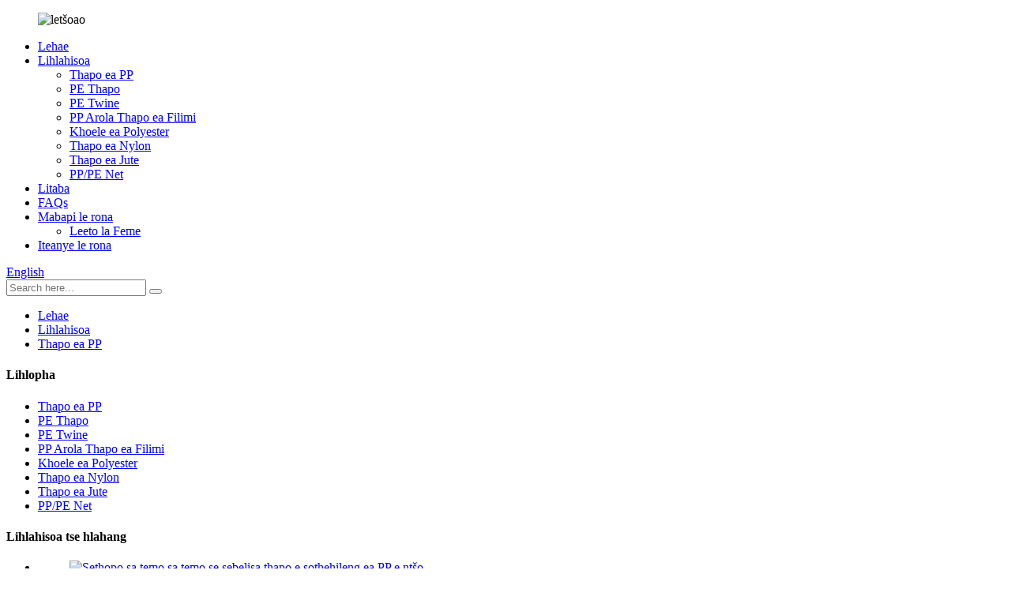

--- FILE ---
content_type: text/html
request_url: http://st.dongyuanplastic.com/ce-certificate-nylon-polyester-pp-rope-4-20mm-product/
body_size: 12458
content:
<!DOCTYPE html> <html dir="ltr" lang="st"> <head> <meta charset="UTF-8"/> <!-- Global site tag (gtag.js) - Google Analytics --> <script async src="https://www.googletagmanager.com/gtag/js?id=UA-203325128-56"></script> <script>
  window.dataLayer = window.dataLayer || [];
  function gtag(){dataLayer.push(arguments);}
  gtag('js', new Date());

  gtag('config', 'UA-203325128-56');
</script>  <meta http-equiv="Content-Type" content="text/html; charset=UTF-8" /> <title>Wholesale 8mm customized OEM marine polypropylene phonyoha thapo ea pholoso ea metsi a phaphametseng Manufacture and Supplier |Dongyuan</title> <meta property="fb:app_id" content="966242223397117" /> <meta name="viewport" content="width=device-width,initial-scale=1,minimum-scale=1,maximum-scale=1,user-scalable=no"> <link rel="apple-touch-icon-precomposed" href=""> <meta name="format-detection" content="telephone=no"> <meta name="apple-mobile-web-app-capable" content="yes"> <meta name="apple-mobile-web-app-status-bar-style" content="black"> <meta property="og:url" content="https://www.dongyuanplastic.com/ce-certificate-nylon-polyester-pp-rope-4-20mm-product/"/> <meta property="og:title" content="Wholesale 8mm customized OEM marine polypropylene escape floating water rescue rope Manufacturer and Supplier | Dongyuan" /> <meta property="og:description" content="1, Properties or Features &#8211;High resistance to oils, acids and alkalis as well &#8211;Lightness and floating &#8211;Stay flexible and does not shrink when get wet &#8211;Higher strength than PE rope and natural fiber rope. 2, Technical spec The Polypropylene rope diameter we supply varys fro..."/> <meta property="og:type" content="product"/> <meta property="og:image" content="//cdn.globalso.com/dongyuanplastic/3标题-1.jpg"/> <meta property="og:site_name" content="https://www.dongyuanplastic.com/"/> <link href="//cdn.globalso.com/dongyuanplastic/style/global/style.css" rel="stylesheet" onload="this.onload=null;this.rel='stylesheet'"> <link href="//cdn.globalso.com/dongyuanplastic/style/public/public.css" rel="stylesheet" onload="this.onload=null;this.rel='stylesheet'"> <link href="https://cdn.globalso.com/lite-yt-embed.css" rel="stylesheet" onload="this.onload=null;this.rel='stylesheet'"> <link rel="shortcut icon" href="//cdn.globalso.com/dongyuanplastic/e7e1f705.ico" /> <meta name="author" content="gd-admin"/> <meta name="description" itemprop="description" content="1, Properties or Features --Ho hanyetsa ho phahameng ho oli, li-acids le alkalis hammoho --Leseli le ho phaphamala --Lula u tenyetsehe &#39;me ha u honyele ha u fumana." />  <meta name="keywords" itemprop="keywords" content="thapo ea 3strand, 9mm polypropylene ropo, ropo ea china, theko ea thapo e mebala, lithapo tsa fektheri tsa polypropylene, thapo e phahameng, thapo kantle, rolo, ropo, thapo, thapo e sothehileng, pp, lihlahisoa" />  <link rel="canonical" href="https://www.dongyuanplastic.com/ce-certificate-nylon-polyester-pp-rope-4-20mm-product/" /> <link href="//cdn.globalso.com/hide_search.css" rel="stylesheet"/><link href="//www.dongyuanplastic.com/style/st.html.css" rel="stylesheet"/></head> <body> <div class="container">   <!-- web_head start -->   <header class="web_head">     <div class="head_layer">       <div class="layout">         <figure class="logo">        <img src="//cdn.globalso.com/dongyuanplastic/e7e1f7052.png" alt="letšoao">         </a></figure>         <nav class="nav_wrap">           <ul class="head_nav">                 <li><a href="/">Lehae</a></li> <li class="current-post-ancestor current-menu-parent"><a href="/products/">Lihlahisoa</a> <ul class="sub-menu"> 	<li class="current-post-ancestor current-menu-parent"><a href="/pp-rope/">Thapo ea PP</a></li> 	<li><a href="/pe-rope/">PE Thapo</a></li> 	<li><a href="/pe-twine/">PE Twine</a></li> 	<li><a href="/pp-split-film-rope/">PP Arola Thapo ea Filimi</a></li> 	<li><a href="/polyester-rope/">Khoele ea Polyester</a></li> 	<li><a href="/nylon-rope/">Thapo ea Nylon</a></li> 	<li><a href="/jute-rope/">Thapo ea Jute</a></li> 	<li><a href="/pppe-net/">PP/PE Net</a></li> </ul> </li> <li><a href="/news/">Litaba</a></li> <li><a href="/faqs/">FAQs</a></li> <li><a href="/about-us/">Mabapi le rona</a> <ul class="sub-menu"> 	<li><a href="/factory-tour/">Leeto la Feme</a></li> </ul> </li> <li><a href="/contact-us/">Iteanye le rona</a></li>           </ul>         </nav>         <div class="head_right">           <div class="change-language ensemble">   <div class="change-language-info">     <div class="change-language-title medium-title">        <div class="language-flag language-flag-en"><a href="https://www.dongyuanplastic.com/"><b class="country-flag"></b><span>English</span> </a></div>        <b class="language-icon"></b>      </div> 	<div class="change-language-cont sub-content">         <div class="empty"></div>     </div>   </div> </div> <!--theme274-->            <div class="head-search">             <form class="" action="/search.php" method="get" >               <input class="search-ipt" name="s"  placeholder="Search here..." /> 			  <input type="hidden" name="cat" value="490"/>               <button class="search-btn" type="submit"></button>               <span id="btn-search"></span>             </form>           </div>         </div>       </div>     </div>   </header><!-- path --> <div class="path_bar">   <div class="layout">     <ul>      <li> <a itemprop="breadcrumb" href="/">Lehae</a></li><li> <a itemprop="breadcrumb" href="/products/" title="Products">Lihlahisoa</a> </li><li> <a itemprop="breadcrumb" href="/pp-rope/" title="PP Rope">Thapo ea PP</a> </li></li>     </ul>   </div> </div>          <!-- page-layout start -->  <section class="web_main page_main">   <div class="layout">    <aside class="aside">   <section class="aside-wrap">     <section class="side-widget">     <div class="side-tit-bar">       <h4 class="side-tit">Lihlopha</h4>     </div>     <ul class="side-cate">       <li class="current-post-ancestor current-menu-parent"><a href="/pp-rope/">Thapo ea PP</a></li> <li><a href="/pe-rope/">PE Thapo</a></li> <li><a href="/pe-twine/">PE Twine</a></li> <li><a href="/pp-split-film-rope/">PP Arola Thapo ea Filimi</a></li> <li><a href="/polyester-rope/">Khoele ea Polyester</a></li> <li><a href="/nylon-rope/">Thapo ea Nylon</a></li> <li><a href="/jute-rope/">Thapo ea Jute</a></li> <li><a href="/pppe-net/">PP/PE Net</a></li>     </ul>   </section>   <div class="side-widget">     <div class="side-tit-bar">       <h1 class="side-tit">Lihlahisoa tse hlahang</h1>     </div> 	  	 <div class="side-product-items">               <div class="items_content">                <div class="side_slider">                     <ul class="swiper-wrapper"> 				                   <li class="swiper-slide gm-sep side_product_item">                     <figure > <a href="/agricultural-greenhouse-use-black-pp-twist-rope-product/" class="item-img"><img src="//cdn.globalso.com/dongyuanplastic/IMG_0137-300x300.jpg" alt="Sethopo sa temo sa temo se sebelisa thapo e sothehileng ea PP e ntšo"></a>                       <figcaption>                         <h3 class="item_title"><a href="/agricultural-greenhouse-use-black-pp-twist-rope-product/">Tšebeliso ea li-greenhouse ...</a></h3>                        </figcaption>                     </figure> 					</li> 					                   <li class="swiper-slide gm-sep side_product_item">                     <figure > <a href="/red-pe-rope-twist-rope-in-coil-packing-oem-production-product/" class="item-img"><img src="//cdn.globalso.com/dongyuanplastic/235-300x300.jpg" alt="Thapo e khubelu ea PE e sothehileng ka har&#39;a coil e pakang lihlahisoa tsa OEM ..."></a>                       <figcaption>                         <h3 class="item_title"><a href="/red-pe-rope-twist-rope-in-coil-packing-oem-production-product/">Thapo e sothehileng ea PE e khubelu ka c...</a></h3>                        </figcaption>                     </figure> 					</li> 					                   <li class="swiper-slide gm-sep side_product_item">                     <figure > <a href="/factory-direct-price-3-strands-twisted-pe-pp-nylon-rope-for-package-fishing-rope-product/" class="item-img"><img src="//cdn.globalso.com/dongyuanplastic/4-副本-300x300.jpg" alt="Theko e tobileng ea fektheri 3 Strands Twisted PE PP Ny..."></a>                       <figcaption>                         <h3 class="item_title"><a href="/factory-direct-price-3-strands-twisted-pe-pp-nylon-rope-for-package-fishing-rope-product/">Theko e tobileng ea fektheri 3 Stra...</a></h3>                        </figcaption>                     </figure> 					</li> 					                   <li class="swiper-slide gm-sep side_product_item">                     <figure > <a href="/twist-polyethylene-rope-for-outdoor-use-product/" class="item-img"><img src="//cdn.globalso.com/dongyuanplastic/312-300x300.jpg" alt="Sotha thapo ea polyethylene bakeng sa tšebeliso ea kantle"></a>                       <figcaption>                         <h3 class="item_title"><a href="/twist-polyethylene-rope-for-outdoor-use-product/">Sotha thapo ea polyethylene bakeng sa...</a></h3>                        </figcaption>                     </figure> 					</li> 					                   <li class="swiper-slide gm-sep side_product_item">                     <figure > <a href="/factory-direct-supply-mooring-rope-plastic-pe-rope-product/" class="item-img"><img src="//cdn.globalso.com/dongyuanplastic/1-副本-300x300.jpg" alt="Factory Direct Supply thapo e kokoanyang polasetiki ka ropo"></a>                       <figcaption>                         <h3 class="item_title"><a href="/factory-direct-supply-mooring-rope-plastic-pe-rope-product/">Feme Direct Supply moori...</a></h3>                        </figcaption>                     </figure> 					</li> 					                </ul> 				 </div>                 <div class="btn-prev"></div>                 <div class="btn-next"></div>               </div>             </div>    </div>           <div class="side-bn"><a href="/pp-rope/"><img src="//cdn.globalso.com/dongyuanplastic/4c281396.png" alt="" /></a></div>   </section> </aside>   <section class="main" >           	    <div class="main_hd">                <h2 class="page_title">8mm customized OEM marine polypropylene phonyoha thapo ea pholoso ea metsi a phaphametseng</h2>               				  <div class="share-this">             <div class="addthis_sharing_toolbox"></div>             </div> 				             </div> 	          <!-- product info -->       <section class="product-intro">         <div class="product-view" >            <!-- Piliang S-->                     <!-- Piliang E-->                     <div class="product-image"> <a class="cloud-zoom" id="zoom1" data-zoom="adjustX:0, adjustY:0" href="//cdn.globalso.com/dongyuanplastic/3标题-1.jpg"> <img src="//cdn.globalso.com/dongyuanplastic/3标题-1.jpg" itemprop="image" title="" alt="8mm customized OEM marine polypropylene phonyoha thapo ea pholoso ea metsi a phaphametseng Featured Image" style="width:100%" /></a> </div>                     <div  style="position:relative; width:100%;">             <div class="image-additional">               <ul class="swiper-wrapper">                                 <li class="swiper-slide image-item current"> <a class="cloud-zoom-gallery item"  href="//cdn.globalso.com/dongyuanplastic/3标题-1.jpg" data-zoom="useZoom:zoom1, smallImage://cdn.globalso.com/dongyuanplastic/3标题-1.jpg" title=""><img src="//cdn.globalso.com/dongyuanplastic/3标题-1-300x300.jpg" alt="8mm customized OEM marine polypropylene phonyoha thapo ea pholoso ea metsi a phaphametseng" /></a> </li>                                 <li class="swiper-slide image-item"> <a class="cloud-zoom-gallery item"  href="//cdn.globalso.com/dongyuanplastic/67-1.jpg" data-zoom="useZoom:zoom1, smallImage://cdn.globalso.com/dongyuanplastic/67-1.jpg" title=""><img src="//cdn.globalso.com/dongyuanplastic/67-1-300x300.jpg" alt="8mm customized OEM marine polypropylene phonyoha thapo ea pholoso ea metsi a phaphametseng" /></a> </li>                                 <li class="swiper-slide image-item"> <a class="cloud-zoom-gallery item"  href="//cdn.globalso.com/dongyuanplastic/130.jpg" data-zoom="useZoom:zoom1, smallImage://cdn.globalso.com/dongyuanplastic/130.jpg" title=""><img src="//cdn.globalso.com/dongyuanplastic/130-300x300.jpg" alt="8mm customized OEM marine polypropylene phonyoha thapo ea pholoso ea metsi a phaphametseng" /></a> </li>                                 <li class="swiper-slide image-item"> <a class="cloud-zoom-gallery item"  href="//cdn.globalso.com/dongyuanplastic/5-1.jpg" data-zoom="useZoom:zoom1, smallImage://cdn.globalso.com/dongyuanplastic/5-1.jpg" title=""><img src="//cdn.globalso.com/dongyuanplastic/5-1-300x300.jpg" alt="8mm customized OEM marine polypropylene phonyoha thapo ea pholoso ea metsi a phaphametseng" /></a> </li>                                 <li class="swiper-slide image-item"> <a class="cloud-zoom-gallery item"  href="//cdn.globalso.com/dongyuanplastic/9-1.jpg" data-zoom="useZoom:zoom1, smallImage://cdn.globalso.com/dongyuanplastic/9-1.jpg" title=""><img src="//cdn.globalso.com/dongyuanplastic/9-1-300x300.jpg" alt="8mm customized OEM marine polypropylene phonyoha thapo ea pholoso ea metsi a phaphametseng" /></a> </li>                                 <li class="swiper-slide image-item"> <a class="cloud-zoom-gallery item"  href="//cdn.globalso.com/dongyuanplastic/59-1.jpg" data-zoom="useZoom:zoom1, smallImage://cdn.globalso.com/dongyuanplastic/59-1.jpg" title=""><img src="//cdn.globalso.com/dongyuanplastic/59-1-300x300.jpg" alt="8mm customized OEM marine polypropylene phonyoha thapo ea pholoso ea metsi a phaphametseng" /></a> </li>                               </ul>               <div class="swiper-pagination swiper-pagination-white"></div>             </div>             <div class="swiper-button-next swiper-button-white"></div>             <div class="swiper-button-prev swiper-button-white"></div>           </div>         </div>         <section class="product-summary">            <div class="product-meta">             <h3>Tlhaloso e Khutšoanyane:</h3>             <p><p>thekiso e chesang ea Mauritania e putsoa, ​​​​thapo e tala e sothehileng, thapo ea polyethylene1, Thepa kapa likarolo</p> <p>- Ho hanyetsa ho phahameng ho oli, acids le alkalis hammoho</p> <p>– Ho khanya le ho phaphamala</p> <p>- Lula u tenyetsehe &#39;me ha u honyele ha u koloba</p> <p>-Matla a phahameng ho feta thapo ea PE le thapo ea tlhaho ea fiber.</p> <p>2, lintlha tsa tekheniki</p> <p>Bophara ba thapo ea Polypropylene eo re fanang ka eona e fapana ho tloha ho 3 mm ho isa ho 22 mm.Hangata likhoele tse 3 kapa tse 4 tse sothehileng.</p> <p>Lithapo tsa rona tsa PP li fumaneha ka mebala e fapaneng joalo ka bosehla, bokhubelu, botala, boputsoa, ​​​​pherese, bosoeu le botsho..</p> <p>Re sebelisa 100% lisebelisoa tse ncha tsa granules ho hlahisa.Ho na le mefuta e 4 ea lithapo tsa PP tsona ke PP monofilament ropo, PP mutifilament ropo, PP danline ropo le PP e arotsoeng thapo ea filem.<br />Boima ba thapo<br />mm Dia.inch Cir.inch kg/220m kg/100m Bolelele m/kg<br />3 1/8 3/8 0.83 0.4 250.00<br />4 5/32 1/2 1.59 0.72 138.31<br />5 3/16 5/8 2.48 1.13 88.49<br />6 7/32 3/4 3.58 1.63 61.34<br />8 5/16 1 6.35 2.89 34.60<br />9 11/32 1-1/8 8.05 3.66 27.32<br />10 3/8 1-1/4 9.94 4.52 22.12<br />12 1/2 1-1/2 14.32 6.51 15.36<br />14 9/16 1-3/4 19.49 8.86 11.28<br />16 5/8 2 25.52 11.6 8.62<br />18 3/4 2-1/4 32.12 14.6 6.84<br />20 13/16 2-1/2 39.82 18.1 5.52<br />22 7/8 2-3/4 48.18 21.9 4.56<br />24 1 3 57.2 26 3.84<br />26 1-1/16 3-1/4 67.32 30.6 3.26<br />28 1-1/8 3-1/2 77.88 35.4 2.82<br />30 1-1/4 3-3/4 89.54 40.7 2.45<br />32 1-5/16 4 101.86 46.3 2.15<br />36 1-7/16 4-1/2 128.92 58.6 1.70<br />40 1-5/8 5 159.06 72.3 1.38<br />44 1-3/4 5-1/2 192.5 87.5 1.14<br />48 1-15/16 6 228.8 104 0.96</p> <p> </p> <p>3, Sephutheloana</p> <p>Hangata lithapo tsa rona tsa PE li tla ka khoele ea 220m le 100m.Empa hape li ka phutheloa ka mokhoa oa reel, bundle, spool ebe ka ntle ho mokotla o lohiloeng kapa lebokose.Re boetse re fana ka litlhoko tsa sephutheloana sa bareki mabapi le sephutheloana.Sheba liforomo tsa sephutheloana tse ka tlase.</p> <p>phuthela<br />4, Leano la rona la khoebo ea kantle ho naha</p> <p>Re amohela melaoana ea leano la khoebo ea kantle ho naha joalo ka FOB, CFR, CIF, DDP, EXW.Nako ea tlhahiso ke matsatsi a ka bang 30-45.Pele ho tlhahiso, re ka fana ka sampole mahala empa re hloka hore u jare litšenyehelo tsa thepa ka lekhetlo la pele tšebelisano.Qingdao port ke khetho ea rona ea pele mme o ka khetha le likou tse ling tse kang Shanghai, Ningbo kapa Guangzhou port.</p> </p>             <br />                                                 <li><em>bophara:</em>customized</li>                         <li><em>boholo:</em>customized</li>                         <li><em>mmala:</em>customized</li>                                   </div>           <div class="product-btn-wrap"> <a href="javascript:" onclick="showMsgPop();" class="email">Re romelle lengolo-tsoibila</a>           <!--<a href="/downloadpdf.php?id=6182" target="_blank" rel="external nofollow"   class="pdf">Download as PDF</a>-->           </div>           <div class="share-this">                <div class="addthis_sharing_toolbox"></div>                 			</div>         </section>       </section>       <section class="tab-content-wrap product-detail">         <div class="tab-title-bar detail-tabs">           <h2 class="tab-title title current"><span>Lintlha tsa Sehlahisoa</span></h2>                                          <!--<h2 class="tab-title title"><span>FAQ</span></h2>-->                                         <h2 class="tab-title title"><span>Li-tag tsa Sehlahisoa</span></h2>                   </div>         <section class="tab-panel-wrap">           <section class="tab-panel disabled entry">             <section class="tab-panel-content">                                           <p><b>1, Thepa kapa Likarolo</b></p> <p>- Ho hanyetsa ho phahameng ho oli, acids le alkalis hammoho</p> <p>– Ho khanya le ho phaphamala</p> <p>- Lula u tenyetsehe &#39;me ha u honyele ha u koloba</p> <p>-Matla a phahameng ho feta thapo ea PE le thapo ea tlhaho ea fiber.</p> <p><b>2, lintlha tsa tekheniki</b></p> <p>Bophara ba thapo ea Polypropylene eo re fanang ka eona e fapana ho tloha ho 3 mm ho isa ho 22 mm.Hangata likhoele tse 3 kapa tse 4 tse sothehileng.</p> <p>Lithapo tsa rona tsa PP li fumaneha ka mebala e fapaneng joalo ka bosehla, bokhubelu, botala, boputsoa, ​​​​pherese, bosoeu le botsho..</p> <p>Re sebelisa 100% lisebelisoa tse ncha tsa granules ho hlahisa.Ho na le mefuta e 4 ea lithapo tsa PP tsona ke PP monofilament ropo, PP mutifilament ropo, PP danline ropo le PP e arotsoeng thapo ea filem.</p> <div align="center"> <table border="1" cellspacing="0" cellpadding="0"> <tbody> <tr> <td colspan="3">Boholo ba thapo</td> <td colspan="2">Boima ba &#39;mele</td> <td></td> </tr> <tr> <td width="71">mm</td> <td width="91">Dia.inch</td> <td>Cir.inch</td> <td>kg/220m</td> <td>kg/100m</td> <td>Bolelele m/kg</td> </tr> <tr> <td width="71">3</td> <td width="91">1/8</td> <td>3/8</td> <td>0.83</td> <td>0.4</td> <td>250.00</td> </tr> <tr> <td width="71">4</td> <td width="91">5/32</td> <td>1/2</td> <td>1.59</td> <td>0.72</td> <td>138.31</td> </tr> <tr> <td width="71">5</td> <td width="91">3/16</td> <td>5/8</td> <td>2.48</td> <td>1.13</td> <td>88.49</td> </tr> <tr> <td width="71">6</td> <td width="91">7/32</td> <td>3/4</td> <td>3.58</td> <td>1.63</td> <td>61.34</td> </tr> <tr> <td width="71">8</td> <td width="91">5/16</td> <td>1</td> <td>6.35</td> <td>2.89</td> <td>34.60</td> </tr> <tr> <td width="71">9</td> <td width="91">11/32</td> <td>1-1/8</td> <td>8.05</td> <td>3.66</td> <td>27.32</td> </tr> <tr> <td width="71">10</td> <td width="91">3/8</td> <td>1-1/4</td> <td>9.94</td> <td>4.52</td> <td>22.12</td> </tr> <tr> <td width="71">12</td> <td width="91">1/2</td> <td>1-1/2</td> <td>14.32</td> <td>6.51</td> <td>15.36</td> </tr> <tr> <td width="71">14</td> <td width="91">9/16</td> <td>1-3/4</td> <td>19.49</td> <td>8.86</td> <td>11.28</td> </tr> <tr> <td width="71">16</td> <td width="91">5/8</td> <td>2</td> <td>25.52</td> <td>11.6</td> <td>8.62</td> </tr> <tr> <td width="71">18</td> <td width="91">3/4</td> <td>2-1/4</td> <td>32.12</td> <td>14.6</td> <td>6.84</td> </tr> <tr> <td width="71">20</td> <td width="91">13/16</td> <td>2-1/2</td> <td>39.82</td> <td>18.1</td> <td>5.52</td> </tr> <tr> <td width="71">22</td> <td width="91">7/8</td> <td>2-3/4</td> <td>48.18</td> <td>21.9</td> <td>4.56</td> </tr> <tr> <td width="71">24</td> <td width="91">1</td> <td>3</td> <td>57.2</td> <td>26</td> <td>3.84</td> </tr> <tr> <td width="71">26</td> <td width="91">1-1/16</td> <td>3-1/4</td> <td>67.32</td> <td>30.6</td> <td>3.26</td> </tr> <tr> <td width="71">28</td> <td width="91">1-1/8</td> <td>3-1/2</td> <td>77.88</td> <td>35.4</td> <td>2.82</td> </tr> <tr> <td width="71">30</td> <td width="91">1-1/4</td> <td>3-3/4</td> <td>89.54</td> <td>40.7</td> <td>2.45</td> </tr> <tr> <td width="71">32</td> <td width="91">1-5/16</td> <td>4</td> <td>101.86</td> <td>46.3</td> <td>2.15</td> </tr> <tr> <td width="71">36</td> <td width="91">1-7/16</td> <td>4-1/2</td> <td>128.92</td> <td>58.6</td> <td>1.70</td> </tr> <tr> <td width="71">40</td> <td width="91">1-5/8</td> <td>5</td> <td>159.06</td> <td>72.3</td> <td>1.38</td> </tr> <tr> <td width="71">44</td> <td width="91">1-3/4</td> <td>5-1/2</td> <td>192.5</td> <td>87.5</td> <td>1.14</td> </tr> <tr> <td width="71">48</td> <td width="91">1-15/16</td> <td>6</td> <td>228.8</td> <td>104</td> <td>0.96</td> </tr> </tbody> </table> </div> <p> </p> <p><b>3, Sephutheloana</b></p> <p>Hangata lithapo tsa rona tsa PE li tla ka khoele ea 220m le 100m.Empa hape li ka phutheloa ka mokhoa oa reel, bundle, spool ebe ka ntle ho mokotla o lohiloeng kapa lebokose.Re boetse re fana ka litlhoko tsa sephutheloana sa bareki mabapi le sephutheloana.Sheba liforomo tsa sephutheloana tse ka tlase.</p> <p><a href="https://www.dongyuanplastic.com/uploads/packing-.jpg"><img alt="phuthela" src="https://www.dongyuanplastic.com/uploads/packing-.jpg" /></a></p> <p><b>4, Leano la rona la khoebo ea kantle ho naha</b></p> <p>Re amohela melaoana ea leano la khoebo ea kantle ho naha joalo ka FOB, CFR, CIF, DDP, EXW.Nako ea tlhahiso ke matsatsi a ka bang 30-45.Pele ho tlhahiso, re ka fana ka sampole mahala empa re hloka hore u jare litšenyehelo tsa thepa ka lekhetlo la pele tšebelisano.Qingdao port ke khetho ea rona ea pele mme o ka khetha le likou tse ling tse kang Shanghai, Ningbo kapa Guangzhou port.Re na le litekanyetso tsa lihlahisoa tsa rona empa hape re ka etsa tšebeletso ea OEM joalo ka litlhoko tsa hau.</p> <p><b>5</b><b>,</b><b>Re u fa tšebeletso ea rona e molemohali</b></p> <p>Yantai Dongyuan ke setsebi sa thapo, marang-rang, moetsi oa twine le morekisi ea nang le boiphihlelo ba lilemo tse fetang 20 indastering ena.Re na le maemo a thata a tlhahiso le taolo ea boleng mme re fetile litifikeiti tsa taolo tsa ISO le SGS.Lihlahisoa tsa rona li amoheloa hantle ke bareki.Re tseba limmaraka tsa lapeng le kantle ho naha kahoo re ka fana ka bareki ba loketseng le lihlahisoa tsa boleng bo holimo ka theko e ntle.Khamphani ea rona ke setho sa Khauta sa Alibaba le Made in China.</p> <p><b>6, Ikopanye le &#39;na</b></p> <p>Ke Shirley Yu</p> <p>Whatsapp/mobile/wechat +86 18754526879</p> <p>Email: sale1@dongyuan-plastic.com</p> <p>Webosaete: https://www.dongyuanplastic.com kapa<a href="https://dongyuanplasticproduct.en.alibaba.com/">https://dongyuanplasticproduct.en.alibaba.com</a></p> <p><a href="https://www.dongyuanplastic.com/uploads/名片3.jpg"><img alt="名片" src="https://www.dongyuanplastic.com/uploads/名片3.jpg" /></a></p> <!--<div id="downaspdf">                     <a title="Download this Product as PDF" href="/downloadpdf.php?id=6182" rel="external nofollow"><span>Download as PDF</span></a>                 </div>-->                            <div class="clear"></div>                                                         <hr>               <li><b>E fetileng:</b>                 <a href="/high-strength-polypropylene-pp-rope-4-product/" rel="prev">Thapo e phahameng ea polypropylene PP</a>              </li>               <li><b>E &#39;ngoe:</b>                 <a href="/cheap-color-nylon-pp-polypropylene-packing-rope-product/" rel="next">Theko e tlaase Mobala nylon PP Polypropylene Packing Rope</a>              </li>               <hr>                           </section>           </section>                                          <section class="tab-panel disabled entry">             <section class="tab-panel-content">  </section>           </section>                                         <section class="tab-panel disabled entry">             <section class="tab-panel-content">                           </section>           </section>                   </section>       </section>       <section id="send-email" class="inquiry-form-wrap ct-inquiry-form"><script type="text/javascript" src="//www.globalso.site/form.js"></script><div class="ad_prompt">Ngola molaetsa wa hao mona mme o re romele wona</div></section>         	 <div class="goods-may-like">         <h2 class="title">Lihlopha tsa lihlahisoa</h2>         <div class="layer-bd">             <div class="swiper-slider">         <ul class="swiper-wrapper">                               <li class="swiper-slide product_item">             <figure> <span class="item_img"> <img src="//cdn.globalso.com/dongyuanplastic/IMG_5855-300x300.jpg" alt="Setsebi sa Tlhahiso e Theko e Phahameng ea Nylon Polypropylene Rope PP Cord"><a href="/professional-manufacture-cheap-high-quality-nylon-polypropylene-rope-pp-cord-product/" title="Professional Manufacture Cheap High Quality Nylon Polypropylene Rope PP Cord"></a> </span>               <figcaption>                 <h3 class="item_title"><a href="/professional-manufacture-cheap-high-quality-nylon-polypropylene-rope-pp-cord-product/" title="Professional Manufacture Cheap High Quality Nylon Polypropylene Rope PP Cord">Professional Manufacture Cheap High Quality Nyl...</a></h3>               </figcaption>             </figure>           </li>                     <li class="swiper-slide product_item">             <figure> <span class="item_img"> <img src="//cdn.globalso.com/dongyuanplastic/IMG_59401-300x300.jpg" alt="thapo tse tharo tse sothehileng tse tlamang polypropylene"><a href="/three-stranded-twisted-tying-polypropylene-rope-product/" title="three stranded twisted tying polypropylene rope"></a> </span>               <figcaption>                 <h3 class="item_title"><a href="/three-stranded-twisted-tying-polypropylene-rope-product/" title="three stranded twisted tying polypropylene rope">thapo tse tharo tse sothehileng tse tlamang polypropylene</a></h3>               </figcaption>             </figure>           </li>                     <li class="swiper-slide product_item">             <figure> <span class="item_img"> <img src="//cdn.globalso.com/dongyuanplastic/59-1-300x300.jpg" alt="fektheri hdpe polasetiki e putsoa PP / PE ropo e sothehileng bakeng sa ho tšoasa litlhapi letlooa lesela / thapo ea ho paka"><a href="/factory-hdpe-plastic-blue-pppe-twisted-rope-for-fishing-net-twinepacking-rope-product/" title="factory hdpe plastic blue PP/PE twisted rope for fishing net twine/packing rope"></a> </span>               <figcaption>                 <h3 class="item_title"><a href="/factory-hdpe-plastic-blue-pppe-twisted-rope-for-fishing-net-twinepacking-rope-product/" title="factory hdpe plastic blue PP/PE twisted rope for fishing net twine/packing rope">fektheri hdpe polasetiki e putsoa PP/PE thapo e sothehileng fo...</a></h3>               </figcaption>             </figure>           </li>                     <li class="swiper-slide product_item">             <figure> <span class="item_img"> <img src="//cdn.globalso.com/dongyuanplastic/PP-ropes-3-or-4-strands-300x291.jpg" alt="Sechaena fektheri PP polypropylene ropo bakeng sa mesebetsi ea matsoho"><a href="/chinese-factory-pp-polypropylene-rope-for-crafts-product/" title="Chinese factory PP polypropylene rope for crafts"></a> </span>               <figcaption>                 <h3 class="item_title"><a href="/chinese-factory-pp-polypropylene-rope-for-crafts-product/" title="Chinese factory PP polypropylene rope for crafts">Sechaena fektheri PP polypropylene ropo bakeng sa mesebetsi ea matsoho</a></h3>               </figcaption>             </figure>           </li>                     <li class="swiper-slide product_item">             <figure> <span class="item_img"> <img src="//cdn.globalso.com/dongyuanplastic/000-300x300.jpg" alt="Likhoele tse 4 tsa boleng bo holimo PP twist rope mariculture le Danline ropo"><a href="/high-quality-4-strands-pp-twist-rope-mariculture-and-danline-rope-product/" title="High quality 4 strands PP twist rope mariculture and Danline rope"></a> </span>               <figcaption>                 <h3 class="item_title"><a href="/high-quality-4-strands-pp-twist-rope-mariculture-and-danline-rope-product/" title="High quality 4 strands PP twist rope mariculture and Danline rope">Likhoele tse 4 tsa boleng bo holimo PP twist rope maricultur...</a></h3>               </figcaption>             </figure>           </li>                     <li class="swiper-slide product_item">             <figure> <span class="item_img"> <img src="//cdn.globalso.com/dongyuanplastic/IMG_56801-300x200.jpg" alt="Thapo e phahameng ea polypropylene PP"><a href="/high-strength-polypropylene-pp-rope-2-product/" title="High strength polypropylene PP rope"></a> </span>               <figcaption>                 <h3 class="item_title"><a href="/high-strength-polypropylene-pp-rope-2-product/" title="High strength polypropylene PP rope">Thapo e phahameng ea polypropylene PP</a></h3>               </figcaption>             </figure>           </li>                             </ul>         </div>         <div class="swiper-control">               <span class="swiper-button-prev"></span>               <span class="swiper-button-next"></span>             </div>             </div>       </div>   </section>      </div> </section> <div class="clear"></div>   <!-- web_footer start -->   <footer class="web_footer">     <div class="foot_service">       <div class="layout">         <div class="foot_items">           <nav class="foot_item foot_item_info">             <div class="foot_item_bd">               <div class="foot_logo">        <img src="//cdn.globalso.com/dongyuanplastic/8dd3d5c7.png" alt="e7e1f7052">         </div>               <div class="company_subscribe">                 <div class="learn_more">                   <a href="javascript:" class="button">Lipatlisiso Bakeng sa Pricelist</a>                 </div>               </div>                <ul class="foot_sns">               		<li><a target="_blank" href="https://www.youtube.com/watch?v=WK6BoSsBjnA"><img src="//cdn.globalso.com/dongyuanplastic/youtube.png" alt="youtube"></a></li> 			<li><a target="_blank" href=""><img src="//cdn.globalso.com/dongyuanplastic/twitter.png" alt="twitter"></a></li> 			<li><a target="_blank" href="https://www.linkedin.com/in/tracy-zhang-499341132/"><img src="//cdn.globalso.com/dongyuanplastic/linkedin.png" alt="linkedin"></a></li> 			<li><a target="_blank" href="https://www.facebook.com/Yantai-Dongyuan-Plastic-CoLtd-102110232098547"><img src="//cdn.globalso.com/dongyuanplastic/facebook.png" alt="facebook"></a></li> 	              </ul>              </div>           </nav>           <nav class="foot_item">             <div class="foot_item_hd">               <h2 class="title">Boitsebiso</h2>             </div>             <div class="foot_item_bd">               <ul class="foot_txt_list">               <li><a href="/contact-us/">Iteanye le rona</a></li> <li><a href="/about-us/">Mabapi le rona</a></li> <li><a href="/faqs/">FAQs</a></li> <li><a href="/factory-tour/">Leeto la Feme</a></li>               </ul>             </div>                       </nav>           <nav class="foot_item">             <div class="foot_item_hd">               <h2 class="title">Lihlahisoa</h2>             </div>             <div class="foot_item_bd">               <ul class="foot_txt_list">              <li><a href="/jute-rope/">Thapo ea Jute</a></li> <li><a href="/nylon-rope/">Thapo ea Nylon</a></li> <li><a href="/polyester-rope/">Khoele ea Polyester</a></li> <li><a href="/pppe-net/">PP/PE Net</a></li>               </ul>             </div>                       </nav>            <nav class="foot_item foot_item_contact">             <div class="foot_item_hd">               <h2 class="title">iteanye le rona</h2>             </div>             <div class="foot_item_bd">               <address class="foot_contact_list">               <!-- icons:                    ============================                    contact_ico_local                    contact_ico_phone                    contact_ico_email                    contact_ico_fax                    contact_ico_skype                    contact_ico_time -->                <ul> 			         				                   <li class="contact_item">                    <i class="contact_ico contact_ico_tel"></i>                    <div class="contact_txt">                      <a class="tel_link" href="tel:+86 15954535173"><span class="item_val">+86 15954535173</span></a>                    </div>                  </li> 				 				      				  				  				                                      <li class="contact_item">                    <i class="contact_ico contact_ico_email"></i>                    <div class="contact_txt">                      <a href="mailto:sale2@dongyuan-plastic.com"><span class="item_val">sale2@dongyuan-plastic.com</span></a>                    </div>                  </li> 				 				  				  				                  <li class="contact_item">                    <i class="contact_ico contact_ico_local"></i>                    <div class="contact_txt">                      <span class="item_val">No. 2 Tianzheng, Setereke sa Laishan, Yantai, Shandong, Chaena</span>                    </div>                  </li> 				                 </ul>               </address>             </div>           </nav>         </div>       </div>     </div> 	                  </footer>   		  <aside class="scrollsidebar" id="scrollsidebar">   <div class="side_content">     <div class="side_list">       <header class="hd"><img src="//cdn.globalso.com/title_pic.png" alt="Online Inuiry"/></header>       <div class="cont">         <li><a class="email" href="javascript:" onclick="showMsgPop();">Romela Imeile</a></li>                         <!--<li><a target="_blank" class="skype" href="skype:William?chat">William</a></li>-->                                 <!--<li class="ww">-->         <!--  <a style="display:inline-block;font-weight:bold;text-align:center;text-decoration:none;" title="Hi, how can I help you?" href="http://amos.alicdn.com/msg.aw?v=2&amp;uid=cn200916033&amp;site=enaliint&amp;s=24&amp;charset=UTF-8" target="_blank" data-uid="cn200916033"><img style="border:none;vertical-align:middle;margin-right:5px;" src="http://amos.alicdn.com/online.aw?v=2&amp;uid=cn200916033&amp;site=enaliint&amp;s=21&amp;charset=UTF-8" alt="Hi, how can I help you?"><span style="font-weight:bold;">William</span></a>-->         <!--</li>-->               </div>                   <div class="side_title"><a  class="close_btn"><span>x</span></a></div>     </div>   </div>   <div class="show_btn"></div> </aside> <div class="inquiry-pop-bd">   <div class="inquiry-pop"> <i class="ico-close-pop" onclick="hideMsgPop();"></i>      <script type="text/javascript" src="//www.globalso.site/form.js"></script>    </div> </div> </div>  <script src="https://cdn.globalso.com/lite-yt-embed.js"></script> <script type="text/javascript" src="//cdn.globalso.com/dongyuanplastic/style/global/js/jquery.min.js"></script>  <script type="text/javascript" src="//cdn.globalso.com/dongyuanplastic/style/global/js/common.js"></script> <script type="text/javascript" src="//cdn.globalso.com/dongyuanplastic/style/public/public.js"></script>   <script type="text/javascript" src="//www.globalso.site/livechat.js"></script> <!--[if lt IE 9]> <script src="//cdn.globalso.com/dongyuanplastic/style/global/js/html5.js"></script> <![endif]--> <ul class="prisna-wp-translate-seo" id="prisna-translator-seo"><li class="language-flag language-flag-en"><a href="https://www.dongyuanplastic.com/ce-certificate-nylon-polyester-pp-rope-4-20mm-product/" title="English" target="_blank"><b class="country-flag"></b><span>English</span></a></li><li class="language-flag language-flag-fr"><a href="http://fr.dongyuanplastic.com/ce-certificate-nylon-polyester-pp-rope-4-20mm-product/" title="French" target="_blank"><b class="country-flag"></b><span>French</span></a></li><li class="language-flag language-flag-de"><a href="http://de.dongyuanplastic.com/ce-certificate-nylon-polyester-pp-rope-4-20mm-product/" title="German" target="_blank"><b class="country-flag"></b><span>German</span></a></li><li class="language-flag language-flag-pt"><a href="http://pt.dongyuanplastic.com/ce-certificate-nylon-polyester-pp-rope-4-20mm-product/" title="Portuguese" target="_blank"><b class="country-flag"></b><span>Portuguese</span></a></li><li class="language-flag language-flag-es"><a href="http://es.dongyuanplastic.com/ce-certificate-nylon-polyester-pp-rope-4-20mm-product/" title="Spanish" target="_blank"><b class="country-flag"></b><span>Spanish</span></a></li><li class="language-flag language-flag-ru"><a href="http://ru.dongyuanplastic.com/ce-certificate-nylon-polyester-pp-rope-4-20mm-product/" title="Russian" target="_blank"><b class="country-flag"></b><span>Russian</span></a></li><li class="language-flag language-flag-ja"><a href="http://ja.dongyuanplastic.com/ce-certificate-nylon-polyester-pp-rope-4-20mm-product/" title="Japanese" target="_blank"><b class="country-flag"></b><span>Japanese</span></a></li><li class="language-flag language-flag-ko"><a href="http://ko.dongyuanplastic.com/ce-certificate-nylon-polyester-pp-rope-4-20mm-product/" title="Korean" target="_blank"><b class="country-flag"></b><span>Korean</span></a></li><li class="language-flag language-flag-ar"><a href="http://ar.dongyuanplastic.com/ce-certificate-nylon-polyester-pp-rope-4-20mm-product/" title="Arabic" target="_blank"><b class="country-flag"></b><span>Arabic</span></a></li><li class="language-flag language-flag-ga"><a href="http://ga.dongyuanplastic.com/ce-certificate-nylon-polyester-pp-rope-4-20mm-product/" title="Irish" target="_blank"><b class="country-flag"></b><span>Irish</span></a></li><li class="language-flag language-flag-el"><a href="http://el.dongyuanplastic.com/ce-certificate-nylon-polyester-pp-rope-4-20mm-product/" title="Greek" target="_blank"><b class="country-flag"></b><span>Greek</span></a></li><li class="language-flag language-flag-tr"><a href="http://tr.dongyuanplastic.com/ce-certificate-nylon-polyester-pp-rope-4-20mm-product/" title="Turkish" target="_blank"><b class="country-flag"></b><span>Turkish</span></a></li><li class="language-flag language-flag-it"><a href="http://it.dongyuanplastic.com/ce-certificate-nylon-polyester-pp-rope-4-20mm-product/" title="Italian" target="_blank"><b class="country-flag"></b><span>Italian</span></a></li><li class="language-flag language-flag-da"><a href="http://da.dongyuanplastic.com/ce-certificate-nylon-polyester-pp-rope-4-20mm-product/" title="Danish" target="_blank"><b class="country-flag"></b><span>Danish</span></a></li><li class="language-flag language-flag-ro"><a href="http://ro.dongyuanplastic.com/ce-certificate-nylon-polyester-pp-rope-4-20mm-product/" title="Romanian" target="_blank"><b class="country-flag"></b><span>Romanian</span></a></li><li class="language-flag language-flag-id"><a href="http://id.dongyuanplastic.com/ce-certificate-nylon-polyester-pp-rope-4-20mm-product/" title="Indonesian" target="_blank"><b class="country-flag"></b><span>Indonesian</span></a></li><li class="language-flag language-flag-cs"><a href="http://cs.dongyuanplastic.com/ce-certificate-nylon-polyester-pp-rope-4-20mm-product/" title="Czech" target="_blank"><b class="country-flag"></b><span>Czech</span></a></li><li class="language-flag language-flag-af"><a href="http://af.dongyuanplastic.com/ce-certificate-nylon-polyester-pp-rope-4-20mm-product/" title="Afrikaans" target="_blank"><b class="country-flag"></b><span>Afrikaans</span></a></li><li class="language-flag language-flag-sv"><a href="http://sv.dongyuanplastic.com/ce-certificate-nylon-polyester-pp-rope-4-20mm-product/" title="Swedish" target="_blank"><b class="country-flag"></b><span>Swedish</span></a></li><li class="language-flag language-flag-pl"><a href="http://pl.dongyuanplastic.com/ce-certificate-nylon-polyester-pp-rope-4-20mm-product/" title="Polish" target="_blank"><b class="country-flag"></b><span>Polish</span></a></li><li class="language-flag language-flag-eu"><a href="http://eu.dongyuanplastic.com/ce-certificate-nylon-polyester-pp-rope-4-20mm-product/" title="Basque" target="_blank"><b class="country-flag"></b><span>Basque</span></a></li><li class="language-flag language-flag-ca"><a href="http://ca.dongyuanplastic.com/ce-certificate-nylon-polyester-pp-rope-4-20mm-product/" title="Catalan" target="_blank"><b class="country-flag"></b><span>Catalan</span></a></li><li class="language-flag language-flag-eo"><a href="http://eo.dongyuanplastic.com/ce-certificate-nylon-polyester-pp-rope-4-20mm-product/" title="Esperanto" target="_blank"><b class="country-flag"></b><span>Esperanto</span></a></li><li class="language-flag language-flag-hi"><a href="http://hi.dongyuanplastic.com/ce-certificate-nylon-polyester-pp-rope-4-20mm-product/" title="Hindi" target="_blank"><b class="country-flag"></b><span>Hindi</span></a></li><li class="language-flag language-flag-lo"><a href="http://lo.dongyuanplastic.com/ce-certificate-nylon-polyester-pp-rope-4-20mm-product/" title="Lao" target="_blank"><b class="country-flag"></b><span>Lao</span></a></li><li class="language-flag language-flag-sq"><a href="http://sq.dongyuanplastic.com/ce-certificate-nylon-polyester-pp-rope-4-20mm-product/" title="Albanian" target="_blank"><b class="country-flag"></b><span>Albanian</span></a></li><li class="language-flag language-flag-am"><a href="http://am.dongyuanplastic.com/ce-certificate-nylon-polyester-pp-rope-4-20mm-product/" title="Amharic" target="_blank"><b class="country-flag"></b><span>Amharic</span></a></li><li class="language-flag language-flag-hy"><a href="http://hy.dongyuanplastic.com/ce-certificate-nylon-polyester-pp-rope-4-20mm-product/" title="Armenian" target="_blank"><b class="country-flag"></b><span>Armenian</span></a></li><li class="language-flag language-flag-az"><a href="http://az.dongyuanplastic.com/ce-certificate-nylon-polyester-pp-rope-4-20mm-product/" title="Azerbaijani" target="_blank"><b class="country-flag"></b><span>Azerbaijani</span></a></li><li class="language-flag language-flag-be"><a href="http://be.dongyuanplastic.com/ce-certificate-nylon-polyester-pp-rope-4-20mm-product/" title="Belarusian" target="_blank"><b class="country-flag"></b><span>Belarusian</span></a></li><li class="language-flag language-flag-bn"><a href="http://bn.dongyuanplastic.com/ce-certificate-nylon-polyester-pp-rope-4-20mm-product/" title="Bengali" target="_blank"><b class="country-flag"></b><span>Bengali</span></a></li><li class="language-flag language-flag-bs"><a href="http://bs.dongyuanplastic.com/ce-certificate-nylon-polyester-pp-rope-4-20mm-product/" title="Bosnian" target="_blank"><b class="country-flag"></b><span>Bosnian</span></a></li><li class="language-flag language-flag-bg"><a href="http://bg.dongyuanplastic.com/ce-certificate-nylon-polyester-pp-rope-4-20mm-product/" title="Bulgarian" target="_blank"><b class="country-flag"></b><span>Bulgarian</span></a></li><li class="language-flag language-flag-ceb"><a href="http://ceb.dongyuanplastic.com/ce-certificate-nylon-polyester-pp-rope-4-20mm-product/" title="Cebuano" target="_blank"><b class="country-flag"></b><span>Cebuano</span></a></li><li class="language-flag language-flag-ny"><a href="http://ny.dongyuanplastic.com/ce-certificate-nylon-polyester-pp-rope-4-20mm-product/" title="Chichewa" target="_blank"><b class="country-flag"></b><span>Chichewa</span></a></li><li class="language-flag language-flag-co"><a href="http://co.dongyuanplastic.com/ce-certificate-nylon-polyester-pp-rope-4-20mm-product/" title="Corsican" target="_blank"><b class="country-flag"></b><span>Corsican</span></a></li><li class="language-flag language-flag-hr"><a href="http://hr.dongyuanplastic.com/ce-certificate-nylon-polyester-pp-rope-4-20mm-product/" title="Croatian" target="_blank"><b class="country-flag"></b><span>Croatian</span></a></li><li class="language-flag language-flag-nl"><a href="http://nl.dongyuanplastic.com/ce-certificate-nylon-polyester-pp-rope-4-20mm-product/" title="Dutch" target="_blank"><b class="country-flag"></b><span>Dutch</span></a></li><li class="language-flag language-flag-et"><a href="http://et.dongyuanplastic.com/ce-certificate-nylon-polyester-pp-rope-4-20mm-product/" title="Estonian" target="_blank"><b class="country-flag"></b><span>Estonian</span></a></li><li class="language-flag language-flag-tl"><a href="http://tl.dongyuanplastic.com/ce-certificate-nylon-polyester-pp-rope-4-20mm-product/" title="Filipino" target="_blank"><b class="country-flag"></b><span>Filipino</span></a></li><li class="language-flag language-flag-fi"><a href="http://fi.dongyuanplastic.com/ce-certificate-nylon-polyester-pp-rope-4-20mm-product/" title="Finnish" target="_blank"><b class="country-flag"></b><span>Finnish</span></a></li><li class="language-flag language-flag-fy"><a href="http://fy.dongyuanplastic.com/ce-certificate-nylon-polyester-pp-rope-4-20mm-product/" title="Frisian" target="_blank"><b class="country-flag"></b><span>Frisian</span></a></li><li class="language-flag language-flag-gl"><a href="http://gl.dongyuanplastic.com/ce-certificate-nylon-polyester-pp-rope-4-20mm-product/" title="Galician" target="_blank"><b class="country-flag"></b><span>Galician</span></a></li><li class="language-flag language-flag-ka"><a href="http://ka.dongyuanplastic.com/ce-certificate-nylon-polyester-pp-rope-4-20mm-product/" title="Georgian" target="_blank"><b class="country-flag"></b><span>Georgian</span></a></li><li class="language-flag language-flag-gu"><a href="http://gu.dongyuanplastic.com/ce-certificate-nylon-polyester-pp-rope-4-20mm-product/" title="Gujarati" target="_blank"><b class="country-flag"></b><span>Gujarati</span></a></li><li class="language-flag language-flag-ht"><a href="http://ht.dongyuanplastic.com/ce-certificate-nylon-polyester-pp-rope-4-20mm-product/" title="Haitian" target="_blank"><b class="country-flag"></b><span>Haitian</span></a></li><li class="language-flag language-flag-ha"><a href="http://ha.dongyuanplastic.com/ce-certificate-nylon-polyester-pp-rope-4-20mm-product/" title="Hausa" target="_blank"><b class="country-flag"></b><span>Hausa</span></a></li><li class="language-flag language-flag-haw"><a href="http://haw.dongyuanplastic.com/ce-certificate-nylon-polyester-pp-rope-4-20mm-product/" title="Hawaiian" target="_blank"><b class="country-flag"></b><span>Hawaiian</span></a></li><li class="language-flag language-flag-iw"><a href="http://iw.dongyuanplastic.com/ce-certificate-nylon-polyester-pp-rope-4-20mm-product/" title="Hebrew" target="_blank"><b class="country-flag"></b><span>Hebrew</span></a></li><li class="language-flag language-flag-hmn"><a href="http://hmn.dongyuanplastic.com/ce-certificate-nylon-polyester-pp-rope-4-20mm-product/" title="Hmong" target="_blank"><b class="country-flag"></b><span>Hmong</span></a></li><li class="language-flag language-flag-hu"><a href="http://hu.dongyuanplastic.com/ce-certificate-nylon-polyester-pp-rope-4-20mm-product/" title="Hungarian" target="_blank"><b class="country-flag"></b><span>Hungarian</span></a></li><li class="language-flag language-flag-is"><a href="http://is.dongyuanplastic.com/ce-certificate-nylon-polyester-pp-rope-4-20mm-product/" title="Icelandic" target="_blank"><b class="country-flag"></b><span>Icelandic</span></a></li><li class="language-flag language-flag-ig"><a href="http://ig.dongyuanplastic.com/ce-certificate-nylon-polyester-pp-rope-4-20mm-product/" title="Igbo" target="_blank"><b class="country-flag"></b><span>Igbo</span></a></li><li class="language-flag language-flag-jw"><a href="http://jw.dongyuanplastic.com/ce-certificate-nylon-polyester-pp-rope-4-20mm-product/" title="Javanese" target="_blank"><b class="country-flag"></b><span>Javanese</span></a></li><li class="language-flag language-flag-kn"><a href="http://kn.dongyuanplastic.com/ce-certificate-nylon-polyester-pp-rope-4-20mm-product/" title="Kannada" target="_blank"><b class="country-flag"></b><span>Kannada</span></a></li><li class="language-flag language-flag-kk"><a href="http://kk.dongyuanplastic.com/ce-certificate-nylon-polyester-pp-rope-4-20mm-product/" title="Kazakh" target="_blank"><b class="country-flag"></b><span>Kazakh</span></a></li><li class="language-flag language-flag-km"><a href="http://km.dongyuanplastic.com/ce-certificate-nylon-polyester-pp-rope-4-20mm-product/" title="Khmer" target="_blank"><b class="country-flag"></b><span>Khmer</span></a></li><li class="language-flag language-flag-ku"><a href="http://ku.dongyuanplastic.com/ce-certificate-nylon-polyester-pp-rope-4-20mm-product/" title="Kurdish" target="_blank"><b class="country-flag"></b><span>Kurdish</span></a></li><li class="language-flag language-flag-ky"><a href="http://ky.dongyuanplastic.com/ce-certificate-nylon-polyester-pp-rope-4-20mm-product/" title="Kyrgyz" target="_blank"><b class="country-flag"></b><span>Kyrgyz</span></a></li><li class="language-flag language-flag-la"><a href="http://la.dongyuanplastic.com/ce-certificate-nylon-polyester-pp-rope-4-20mm-product/" title="Latin" target="_blank"><b class="country-flag"></b><span>Latin</span></a></li><li class="language-flag language-flag-lv"><a href="http://lv.dongyuanplastic.com/ce-certificate-nylon-polyester-pp-rope-4-20mm-product/" title="Latvian" target="_blank"><b class="country-flag"></b><span>Latvian</span></a></li><li class="language-flag language-flag-lt"><a href="http://lt.dongyuanplastic.com/ce-certificate-nylon-polyester-pp-rope-4-20mm-product/" title="Lithuanian" target="_blank"><b class="country-flag"></b><span>Lithuanian</span></a></li><li class="language-flag language-flag-lb"><a href="http://lb.dongyuanplastic.com/ce-certificate-nylon-polyester-pp-rope-4-20mm-product/" title="Luxembou.." target="_blank"><b class="country-flag"></b><span>Luxembou..</span></a></li><li class="language-flag language-flag-mk"><a href="http://mk.dongyuanplastic.com/ce-certificate-nylon-polyester-pp-rope-4-20mm-product/" title="Macedonian" target="_blank"><b class="country-flag"></b><span>Macedonian</span></a></li><li class="language-flag language-flag-mg"><a href="http://mg.dongyuanplastic.com/ce-certificate-nylon-polyester-pp-rope-4-20mm-product/" title="Malagasy" target="_blank"><b class="country-flag"></b><span>Malagasy</span></a></li><li class="language-flag language-flag-ms"><a href="http://ms.dongyuanplastic.com/ce-certificate-nylon-polyester-pp-rope-4-20mm-product/" title="Malay" target="_blank"><b class="country-flag"></b><span>Malay</span></a></li><li class="language-flag language-flag-ml"><a href="http://ml.dongyuanplastic.com/ce-certificate-nylon-polyester-pp-rope-4-20mm-product/" title="Malayalam" target="_blank"><b class="country-flag"></b><span>Malayalam</span></a></li><li class="language-flag language-flag-mt"><a href="http://mt.dongyuanplastic.com/ce-certificate-nylon-polyester-pp-rope-4-20mm-product/" title="Maltese" target="_blank"><b class="country-flag"></b><span>Maltese</span></a></li><li class="language-flag language-flag-mi"><a href="http://mi.dongyuanplastic.com/ce-certificate-nylon-polyester-pp-rope-4-20mm-product/" title="Maori" target="_blank"><b class="country-flag"></b><span>Maori</span></a></li><li class="language-flag language-flag-mr"><a href="http://mr.dongyuanplastic.com/ce-certificate-nylon-polyester-pp-rope-4-20mm-product/" title="Marathi" target="_blank"><b class="country-flag"></b><span>Marathi</span></a></li><li class="language-flag language-flag-mn"><a href="http://mn.dongyuanplastic.com/ce-certificate-nylon-polyester-pp-rope-4-20mm-product/" title="Mongolian" target="_blank"><b class="country-flag"></b><span>Mongolian</span></a></li><li class="language-flag language-flag-my"><a href="http://my.dongyuanplastic.com/ce-certificate-nylon-polyester-pp-rope-4-20mm-product/" title="Burmese" target="_blank"><b class="country-flag"></b><span>Burmese</span></a></li><li class="language-flag language-flag-ne"><a href="http://ne.dongyuanplastic.com/ce-certificate-nylon-polyester-pp-rope-4-20mm-product/" title="Nepali" target="_blank"><b class="country-flag"></b><span>Nepali</span></a></li><li class="language-flag language-flag-no"><a href="http://no.dongyuanplastic.com/ce-certificate-nylon-polyester-pp-rope-4-20mm-product/" title="Norwegian" target="_blank"><b class="country-flag"></b><span>Norwegian</span></a></li><li class="language-flag language-flag-ps"><a href="http://ps.dongyuanplastic.com/ce-certificate-nylon-polyester-pp-rope-4-20mm-product/" title="Pashto" target="_blank"><b class="country-flag"></b><span>Pashto</span></a></li><li class="language-flag language-flag-fa"><a href="http://fa.dongyuanplastic.com/ce-certificate-nylon-polyester-pp-rope-4-20mm-product/" title="Persian" target="_blank"><b class="country-flag"></b><span>Persian</span></a></li><li class="language-flag language-flag-pa"><a href="http://pa.dongyuanplastic.com/ce-certificate-nylon-polyester-pp-rope-4-20mm-product/" title="Punjabi" target="_blank"><b class="country-flag"></b><span>Punjabi</span></a></li><li class="language-flag language-flag-sr"><a href="http://sr.dongyuanplastic.com/ce-certificate-nylon-polyester-pp-rope-4-20mm-product/" title="Serbian" target="_blank"><b class="country-flag"></b><span>Serbian</span></a></li><li class="language-flag language-flag-st"><a href="http://st.dongyuanplastic.com/ce-certificate-nylon-polyester-pp-rope-4-20mm-product/" title="Sesotho" target="_blank"><b class="country-flag"></b><span>Sesotho</span></a></li><li class="language-flag language-flag-si"><a href="http://si.dongyuanplastic.com/ce-certificate-nylon-polyester-pp-rope-4-20mm-product/" title="Sinhala" target="_blank"><b class="country-flag"></b><span>Sinhala</span></a></li><li class="language-flag language-flag-sk"><a href="http://sk.dongyuanplastic.com/ce-certificate-nylon-polyester-pp-rope-4-20mm-product/" title="Slovak" target="_blank"><b class="country-flag"></b><span>Slovak</span></a></li><li class="language-flag language-flag-sl"><a href="http://sl.dongyuanplastic.com/ce-certificate-nylon-polyester-pp-rope-4-20mm-product/" title="Slovenian" target="_blank"><b class="country-flag"></b><span>Slovenian</span></a></li><li class="language-flag language-flag-so"><a href="http://so.dongyuanplastic.com/ce-certificate-nylon-polyester-pp-rope-4-20mm-product/" title="Somali" target="_blank"><b class="country-flag"></b><span>Somali</span></a></li><li class="language-flag language-flag-sm"><a href="http://sm.dongyuanplastic.com/ce-certificate-nylon-polyester-pp-rope-4-20mm-product/" title="Samoan" target="_blank"><b class="country-flag"></b><span>Samoan</span></a></li><li class="language-flag language-flag-gd"><a href="http://gd.dongyuanplastic.com/ce-certificate-nylon-polyester-pp-rope-4-20mm-product/" title="Scots Gaelic" target="_blank"><b class="country-flag"></b><span>Scots Gaelic</span></a></li><li class="language-flag language-flag-sn"><a href="http://sn.dongyuanplastic.com/ce-certificate-nylon-polyester-pp-rope-4-20mm-product/" title="Shona" target="_blank"><b class="country-flag"></b><span>Shona</span></a></li><li class="language-flag language-flag-sd"><a href="http://sd.dongyuanplastic.com/ce-certificate-nylon-polyester-pp-rope-4-20mm-product/" title="Sindhi" target="_blank"><b class="country-flag"></b><span>Sindhi</span></a></li><li class="language-flag language-flag-su"><a href="http://su.dongyuanplastic.com/ce-certificate-nylon-polyester-pp-rope-4-20mm-product/" title="Sundanese" target="_blank"><b class="country-flag"></b><span>Sundanese</span></a></li><li class="language-flag language-flag-sw"><a href="http://sw.dongyuanplastic.com/ce-certificate-nylon-polyester-pp-rope-4-20mm-product/" title="Swahili" target="_blank"><b class="country-flag"></b><span>Swahili</span></a></li><li class="language-flag language-flag-tg"><a href="http://tg.dongyuanplastic.com/ce-certificate-nylon-polyester-pp-rope-4-20mm-product/" title="Tajik" target="_blank"><b class="country-flag"></b><span>Tajik</span></a></li><li class="language-flag language-flag-ta"><a href="http://ta.dongyuanplastic.com/ce-certificate-nylon-polyester-pp-rope-4-20mm-product/" title="Tamil" target="_blank"><b class="country-flag"></b><span>Tamil</span></a></li><li class="language-flag language-flag-te"><a href="http://te.dongyuanplastic.com/ce-certificate-nylon-polyester-pp-rope-4-20mm-product/" title="Telugu" target="_blank"><b class="country-flag"></b><span>Telugu</span></a></li><li class="language-flag language-flag-th"><a href="http://th.dongyuanplastic.com/ce-certificate-nylon-polyester-pp-rope-4-20mm-product/" title="Thai" target="_blank"><b class="country-flag"></b><span>Thai</span></a></li><li class="language-flag language-flag-uk"><a href="http://uk.dongyuanplastic.com/ce-certificate-nylon-polyester-pp-rope-4-20mm-product/" title="Ukrainian" target="_blank"><b class="country-flag"></b><span>Ukrainian</span></a></li><li class="language-flag language-flag-ur"><a href="http://ur.dongyuanplastic.com/ce-certificate-nylon-polyester-pp-rope-4-20mm-product/" title="Urdu" target="_blank"><b class="country-flag"></b><span>Urdu</span></a></li><li class="language-flag language-flag-uz"><a href="http://uz.dongyuanplastic.com/ce-certificate-nylon-polyester-pp-rope-4-20mm-product/" title="Uzbek" target="_blank"><b class="country-flag"></b><span>Uzbek</span></a></li><li class="language-flag language-flag-vi"><a href="http://vi.dongyuanplastic.com/ce-certificate-nylon-polyester-pp-rope-4-20mm-product/" title="Vietnamese" target="_blank"><b class="country-flag"></b><span>Vietnamese</span></a></li><li class="language-flag language-flag-cy"><a href="http://cy.dongyuanplastic.com/ce-certificate-nylon-polyester-pp-rope-4-20mm-product/" title="Welsh" target="_blank"><b class="country-flag"></b><span>Welsh</span></a></li><li class="language-flag language-flag-xh"><a href="http://xh.dongyuanplastic.com/ce-certificate-nylon-polyester-pp-rope-4-20mm-product/" title="Xhosa" target="_blank"><b class="country-flag"></b><span>Xhosa</span></a></li><li class="language-flag language-flag-yi"><a href="http://yi.dongyuanplastic.com/ce-certificate-nylon-polyester-pp-rope-4-20mm-product/" title="Yiddish" target="_blank"><b class="country-flag"></b><span>Yiddish</span></a></li><li class="language-flag language-flag-yo"><a href="http://yo.dongyuanplastic.com/ce-certificate-nylon-polyester-pp-rope-4-20mm-product/" title="Yoruba" target="_blank"><b class="country-flag"></b><span>Yoruba</span></a></li><li class="language-flag language-flag-zu"><a href="http://zu.dongyuanplastic.com/ce-certificate-nylon-polyester-pp-rope-4-20mm-product/" title="Zulu" target="_blank"><b class="country-flag"></b><span>Zulu</span></a></li><li class="language-flag language-flag-rw"><a href="http://rw.dongyuanplastic.com/ce-certificate-nylon-polyester-pp-rope-4-20mm-product/" title="Kinyarwanda" target="_blank"><b class="country-flag"></b><span>Kinyarwanda</span></a></li><li class="language-flag language-flag-tt"><a href="http://tt.dongyuanplastic.com/ce-certificate-nylon-polyester-pp-rope-4-20mm-product/" title="Tatar" target="_blank"><b class="country-flag"></b><span>Tatar</span></a></li><li class="language-flag language-flag-or"><a href="http://or.dongyuanplastic.com/ce-certificate-nylon-polyester-pp-rope-4-20mm-product/" title="Oriya" target="_blank"><b class="country-flag"></b><span>Oriya</span></a></li><li class="language-flag language-flag-tk"><a href="http://tk.dongyuanplastic.com/ce-certificate-nylon-polyester-pp-rope-4-20mm-product/" title="Turkmen" target="_blank"><b class="country-flag"></b><span>Turkmen</span></a></li><li class="language-flag language-flag-ug"><a href="http://ug.dongyuanplastic.com/ce-certificate-nylon-polyester-pp-rope-4-20mm-product/" title="Uyghur" target="_blank"><b class="country-flag"></b><span>Uyghur</span></a></li></ul><script>
function getCookie(name) {
    var arg = name + "=";
    var alen = arg.length;
    var clen = document.cookie.length;
    var i = 0;
    while (i < clen) {
        var j = i + alen;
        if (document.cookie.substring(i, j) == arg) return getCookieVal(j);
        i = document.cookie.indexOf(" ", i) + 1;
        if (i == 0) break;
    }
    return null;
}
function setCookie(name, value) {
    var expDate = new Date();
    var argv = setCookie.arguments;
    var argc = setCookie.arguments.length;
    var expires = (argc > 2) ? argv[2] : null;
    var path = (argc > 3) ? argv[3] : null;
    var domain = (argc > 4) ? argv[4] : null;
    var secure = (argc > 5) ? argv[5] : false;
    if (expires != null) {
        expDate.setTime(expDate.getTime() + expires);
    }
    document.cookie = name + "=" + escape(value) + ((expires == null) ? "": ("; expires=" + expDate.toUTCString())) + ((path == null) ? "": ("; path=" + path)) + ((domain == null) ? "": ("; domain=" + domain)) + ((secure == true) ? "; secure": "");
}
function getCookieVal(offset) {
    var endstr = document.cookie.indexOf(";", offset);
    if (endstr == -1) endstr = document.cookie.length;
    return unescape(document.cookie.substring(offset, endstr));
}

var firstshow = 0;
var cfstatshowcookie = getCookie('easyiit_stats');
if (cfstatshowcookie != 1) {
    a = new Date();
    h = a.getHours();
    m = a.getMinutes();
    s = a.getSeconds();
    sparetime = 1000 * 60 * 60 * 24 * 1 - (h * 3600 + m * 60 + s) * 1000 - 1;
    setCookie('easyiit_stats', 1, sparetime, '/');
    firstshow = 1;
}
if (!navigator.cookieEnabled) {
    firstshow = 0;
}
var referrer = escape(document.referrer);
var currweb = escape(location.href);
var screenwidth = screen.width;
var screenheight = screen.height;
var screencolordepth = screen.colorDepth;
$(function($){
   $.get("https://www.dongyuanplastic.com/statistic.php", { action:'stats_init', assort:0, referrer:referrer, currweb:currweb , firstshow:firstshow ,screenwidth:screenwidth, screenheight: screenheight, screencolordepth: screencolordepth, ranstr: Math.random()},function(data){}, "json");
			
});
</script>     <script src="//cdnus.globalso.com/common_front.js"></script><script src="//www.dongyuanplastic.com/style/st.html.js"></script></body> </html><!-- Globalso Cache file was created in 0.40296697616577 seconds, on 14-09-23 11:30:59 -->